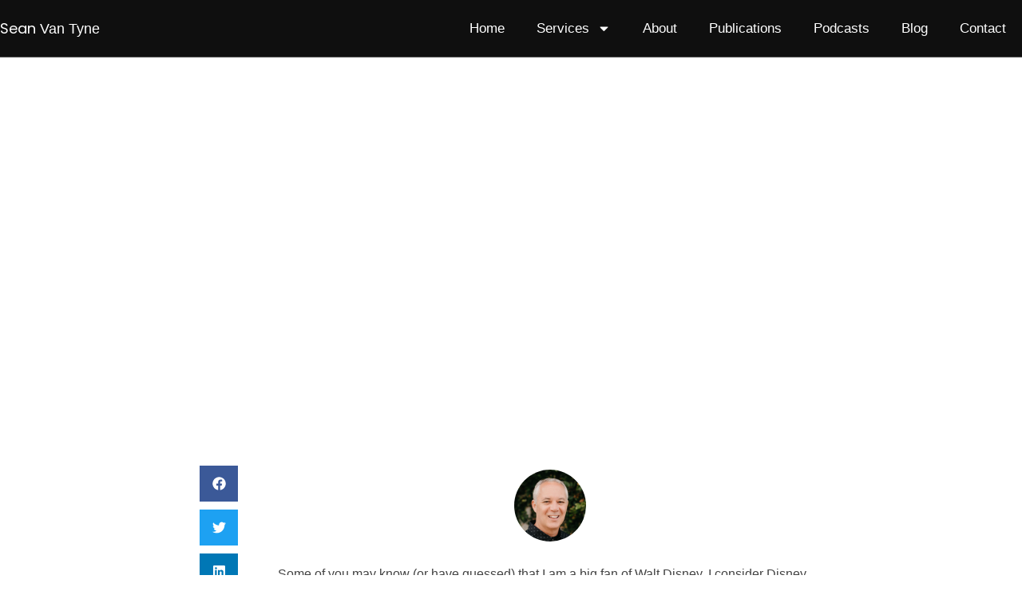

--- FILE ---
content_type: text/css
request_url: https://www.seanvantyne.com/wp-content/uploads/elementor/css/post-16.css?ver=1764744906
body_size: 788
content:
.elementor-16 .elementor-element.elementor-element-3fb72a3e{--display:flex;--min-height:10vh;--flex-direction:row;--container-widget-width:calc( ( 1 - var( --container-widget-flex-grow ) ) * 100% );--container-widget-height:100%;--container-widget-flex-grow:1;--container-widget-align-self:stretch;--flex-wrap-mobile:wrap;--justify-content:space-between;--align-items:center;--gap:10px 10px;--row-gap:10px;--column-gap:10px;border-style:solid;--border-style:solid;border-width:0px 0px 1px 0px;--border-top-width:0px;--border-right-width:0px;--border-bottom-width:1px;--border-left-width:0px;border-color:var( --e-global-color-f2e37f2 );--border-color:var( --e-global-color-f2e37f2 );--z-index:100;}.elementor-16 .elementor-element.elementor-element-3fb72a3e:not(.elementor-motion-effects-element-type-background), .elementor-16 .elementor-element.elementor-element-3fb72a3e > .elementor-motion-effects-container > .elementor-motion-effects-layer{background-color:var( --e-global-color-e34f696 );}.elementor-widget-heading .elementor-heading-title{font-family:var( --e-global-typography-primary-font-family ), Sans-serif;font-size:var( --e-global-typography-primary-font-size );font-weight:var( --e-global-typography-primary-font-weight );text-transform:var( --e-global-typography-primary-text-transform );line-height:var( --e-global-typography-primary-line-height );color:var( --e-global-color-primary );}.elementor-16 .elementor-element.elementor-element-3b39855{width:var( --container-widget-width, 10.672% );max-width:10.672%;--container-widget-width:10.672%;--container-widget-flex-grow:0;}.elementor-16 .elementor-element.elementor-element-3b39855.elementor-element{--flex-grow:0;--flex-shrink:0;}.elementor-16 .elementor-element.elementor-element-3b39855 .elementor-heading-title{font-family:"Poppins", Sans-serif;font-size:18px;font-weight:300;text-transform:capitalize;line-height:1.2em;}.elementor-widget-nav-menu .elementor-nav-menu .elementor-item{font-family:var( --e-global-typography-primary-font-family ), Sans-serif;font-size:var( --e-global-typography-primary-font-size );font-weight:var( --e-global-typography-primary-font-weight );text-transform:var( --e-global-typography-primary-text-transform );line-height:var( --e-global-typography-primary-line-height );}.elementor-widget-nav-menu .elementor-nav-menu--main .elementor-item{color:var( --e-global-color-text );fill:var( --e-global-color-text );}.elementor-widget-nav-menu .elementor-nav-menu--main .elementor-item:hover,
					.elementor-widget-nav-menu .elementor-nav-menu--main .elementor-item.elementor-item-active,
					.elementor-widget-nav-menu .elementor-nav-menu--main .elementor-item.highlighted,
					.elementor-widget-nav-menu .elementor-nav-menu--main .elementor-item:focus{color:var( --e-global-color-accent );fill:var( --e-global-color-accent );}.elementor-widget-nav-menu .elementor-nav-menu--main:not(.e--pointer-framed) .elementor-item:before,
					.elementor-widget-nav-menu .elementor-nav-menu--main:not(.e--pointer-framed) .elementor-item:after{background-color:var( --e-global-color-accent );}.elementor-widget-nav-menu .e--pointer-framed .elementor-item:before,
					.elementor-widget-nav-menu .e--pointer-framed .elementor-item:after{border-color:var( --e-global-color-accent );}.elementor-widget-nav-menu{--e-nav-menu-divider-color:var( --e-global-color-text );}.elementor-widget-nav-menu .elementor-nav-menu--dropdown .elementor-item, .elementor-widget-nav-menu .elementor-nav-menu--dropdown  .elementor-sub-item{font-family:var( --e-global-typography-accent-font-family ), Sans-serif;font-size:var( --e-global-typography-accent-font-size );font-weight:var( --e-global-typography-accent-font-weight );text-transform:var( --e-global-typography-accent-text-transform );}.elementor-16 .elementor-element.elementor-element-4f09afb1 > .elementor-widget-container{padding:0% 0% 0% 0%;}.elementor-16 .elementor-element.elementor-element-4f09afb1 .elementor-menu-toggle{margin:0 auto;}.elementor-16 .elementor-element.elementor-element-4f09afb1 .elementor-nav-menu .elementor-item{font-family:"Poppins", Sans-serif;font-size:17px;font-weight:300;text-transform:capitalize;line-height:1.2em;}.elementor-16 .elementor-element.elementor-element-4f09afb1 .elementor-nav-menu--main .elementor-item{color:var( --e-global-color-primary );fill:var( --e-global-color-primary );}.elementor-theme-builder-content-area{height:400px;}.elementor-location-header:before, .elementor-location-footer:before{content:"";display:table;clear:both;}@media(min-width:768px){.elementor-16 .elementor-element.elementor-element-3fb72a3e{--content-width:1400px;}}@media(max-width:1024px){.elementor-16 .elementor-element.elementor-element-3fb72a3e{--min-height:8vh;--padding-top:0%;--padding-bottom:0%;--padding-left:5%;--padding-right:5%;}.elementor-widget-heading .elementor-heading-title{font-size:var( --e-global-typography-primary-font-size );line-height:var( --e-global-typography-primary-line-height );}.elementor-16 .elementor-element.elementor-element-3b39855 .elementor-heading-title{font-size:30px;}.elementor-widget-nav-menu .elementor-nav-menu .elementor-item{font-size:var( --e-global-typography-primary-font-size );line-height:var( --e-global-typography-primary-line-height );}.elementor-widget-nav-menu .elementor-nav-menu--dropdown .elementor-item, .elementor-widget-nav-menu .elementor-nav-menu--dropdown  .elementor-sub-item{font-size:var( --e-global-typography-accent-font-size );}.elementor-16 .elementor-element.elementor-element-4f09afb1 .elementor-nav-menu .elementor-item{font-size:30px;}}@media(max-width:767px){.elementor-16 .elementor-element.elementor-element-3fb72a3e{--min-height:12vh;--padding-top:17px;--padding-bottom:10px;--padding-left:17px;--padding-right:10px;}.elementor-widget-heading .elementor-heading-title{font-size:var( --e-global-typography-primary-font-size );line-height:var( --e-global-typography-primary-line-height );}.elementor-16 .elementor-element.elementor-element-3b39855 .elementor-heading-title{font-size:25px;}.elementor-widget-nav-menu .elementor-nav-menu .elementor-item{font-size:var( --e-global-typography-primary-font-size );line-height:var( --e-global-typography-primary-line-height );}.elementor-widget-nav-menu .elementor-nav-menu--dropdown .elementor-item, .elementor-widget-nav-menu .elementor-nav-menu--dropdown  .elementor-sub-item{font-size:var( --e-global-typography-accent-font-size );}.elementor-16 .elementor-element.elementor-element-4f09afb1 .elementor-nav-menu .elementor-item{font-size:20px;}}

--- FILE ---
content_type: text/css
request_url: https://www.seanvantyne.com/wp-content/uploads/elementor/css/post-13.css?ver=1764744906
body_size: 2085
content:
.elementor-13 .elementor-element.elementor-element-781154ea{--display:flex;--flex-direction:column;--container-widget-width:calc( ( 1 - var( --container-widget-flex-grow ) ) * 100% );--container-widget-height:initial;--container-widget-flex-grow:0;--container-widget-align-self:initial;--flex-wrap-mobile:wrap;--align-items:stretch;--gap:10px 10px;--row-gap:10px;--column-gap:10px;--overflow:hidden;--margin-top:5%;--margin-bottom:0%;--margin-left:0%;--margin-right:0%;--padding-top:9%;--padding-bottom:0%;--padding-left:0%;--padding-right:0%;}.elementor-13 .elementor-element.elementor-element-781154ea:not(.elementor-motion-effects-element-type-background), .elementor-13 .elementor-element.elementor-element-781154ea > .elementor-motion-effects-container > .elementor-motion-effects-layer{background-color:#363636;}.elementor-13 .elementor-element.elementor-element-781154ea > .elementor-shape-top .elementor-shape-fill, .elementor-13 .elementor-element.elementor-element-781154ea > .e-con-inner > .elementor-shape-top .elementor-shape-fill{fill:var( --e-global-color-e34f696 );}.elementor-13 .elementor-element.elementor-element-781154ea > .elementor-shape-top svg, .elementor-13 .elementor-element.elementor-element-781154ea > .e-con-inner > .elementor-shape-top svg{width:calc(300% + 1.3px);height:85px;transform:translateX(-50%) rotateY(180deg);}.elementor-13 .elementor-element.elementor-element-781154ea > .elementor-shape-top, .elementor-13 .elementor-element.elementor-element-781154ea > .e-con-inner > .elementor-shape-top{z-index:2;pointer-events:none;}.elementor-widget-icon.elementor-view-stacked .elementor-icon{background-color:var( --e-global-color-primary );}.elementor-widget-icon.elementor-view-framed .elementor-icon, .elementor-widget-icon.elementor-view-default .elementor-icon{color:var( --e-global-color-primary );border-color:var( --e-global-color-primary );}.elementor-widget-icon.elementor-view-framed .elementor-icon, .elementor-widget-icon.elementor-view-default .elementor-icon svg{fill:var( --e-global-color-primary );}.elementor-13 .elementor-element.elementor-element-760f9410{width:auto;max-width:auto;bottom:-638px;z-index:0;}body:not(.rtl) .elementor-13 .elementor-element.elementor-element-760f9410{right:344px;}body.rtl .elementor-13 .elementor-element.elementor-element-760f9410{left:344px;}.elementor-13 .elementor-element.elementor-element-760f9410 .elementor-icon-wrapper{text-align:center;}.elementor-13 .elementor-element.elementor-element-760f9410.elementor-view-stacked .elementor-icon{background-color:var( --e-global-color-accent );}.elementor-13 .elementor-element.elementor-element-760f9410.elementor-view-framed .elementor-icon, .elementor-13 .elementor-element.elementor-element-760f9410.elementor-view-default .elementor-icon{color:var( --e-global-color-accent );border-color:var( --e-global-color-accent );}.elementor-13 .elementor-element.elementor-element-760f9410.elementor-view-framed .elementor-icon, .elementor-13 .elementor-element.elementor-element-760f9410.elementor-view-default .elementor-icon svg{fill:var( --e-global-color-accent );}.elementor-13 .elementor-element.elementor-element-760f9410 .elementor-icon{font-size:900px;}.elementor-13 .elementor-element.elementor-element-760f9410 .elementor-icon svg{height:900px;}.elementor-13 .elementor-element.elementor-element-367b14ee{--display:flex;--flex-direction:column;--container-widget-width:calc( ( 1 - var( --container-widget-flex-grow ) ) * 100% );--container-widget-height:initial;--container-widget-flex-grow:0;--container-widget-align-self:initial;--flex-wrap-mobile:wrap;--align-items:stretch;--gap:10px 10px;--row-gap:10px;--column-gap:10px;}.elementor-widget-heading .elementor-heading-title{font-family:var( --e-global-typography-primary-font-family ), Sans-serif;font-size:var( --e-global-typography-primary-font-size );font-weight:var( --e-global-typography-primary-font-weight );text-transform:var( --e-global-typography-primary-text-transform );line-height:var( --e-global-typography-primary-line-height );color:var( --e-global-color-primary );}.elementor-13 .elementor-element.elementor-element-635ce7e6{text-align:center;}.elementor-13 .elementor-element.elementor-element-635ce7e6 .elementor-heading-title{font-family:var( --e-global-typography-secondary-font-family ), Sans-serif;font-size:var( --e-global-typography-secondary-font-size );font-weight:var( --e-global-typography-secondary-font-weight );text-transform:var( --e-global-typography-secondary-text-transform );line-height:var( --e-global-typography-secondary-line-height );color:var( --e-global-color-accent );}.elementor-13 .elementor-element.elementor-element-5857ba53{text-align:center;}.elementor-13 .elementor-element.elementor-element-5857ba53 .elementor-heading-title{font-family:var( --e-global-typography-primary-font-family ), Sans-serif;font-size:var( --e-global-typography-primary-font-size );font-weight:var( --e-global-typography-primary-font-weight );text-transform:var( --e-global-typography-primary-text-transform );line-height:var( --e-global-typography-primary-line-height );color:var( --e-global-color-primary );}.elementor-widget-text-editor{font-family:var( --e-global-typography-text-font-family ), Sans-serif;font-size:var( --e-global-typography-text-font-size );font-weight:var( --e-global-typography-text-font-weight );font-style:var( --e-global-typography-text-font-style );line-height:var( --e-global-typography-text-line-height );color:var( --e-global-color-text );}.elementor-widget-text-editor.elementor-drop-cap-view-stacked .elementor-drop-cap{background-color:var( --e-global-color-primary );}.elementor-widget-text-editor.elementor-drop-cap-view-framed .elementor-drop-cap, .elementor-widget-text-editor.elementor-drop-cap-view-default .elementor-drop-cap{color:var( --e-global-color-primary );border-color:var( --e-global-color-primary );}.elementor-13 .elementor-element.elementor-element-7b2759cc > .elementor-widget-container{margin:10px 0px 30px 0px;}.elementor-13 .elementor-element.elementor-element-7b2759cc{text-align:center;font-family:var( --e-global-typography-text-font-family ), Sans-serif;font-size:var( --e-global-typography-text-font-size );font-weight:var( --e-global-typography-text-font-weight );font-style:var( --e-global-typography-text-font-style );line-height:var( --e-global-typography-text-line-height );color:var( --e-global-color-primary );}.elementor-widget-form .elementor-field-group > label, .elementor-widget-form .elementor-field-subgroup label{color:var( --e-global-color-text );}.elementor-widget-form .elementor-field-group > label{font-family:var( --e-global-typography-text-font-family ), Sans-serif;font-size:var( --e-global-typography-text-font-size );font-weight:var( --e-global-typography-text-font-weight );font-style:var( --e-global-typography-text-font-style );line-height:var( --e-global-typography-text-line-height );}.elementor-widget-form .elementor-field-type-html{color:var( --e-global-color-text );font-family:var( --e-global-typography-text-font-family ), Sans-serif;font-size:var( --e-global-typography-text-font-size );font-weight:var( --e-global-typography-text-font-weight );font-style:var( --e-global-typography-text-font-style );line-height:var( --e-global-typography-text-line-height );}.elementor-widget-form .elementor-field-group .elementor-field{color:var( --e-global-color-text );}.elementor-widget-form .elementor-field-group .elementor-field, .elementor-widget-form .elementor-field-subgroup label{font-family:var( --e-global-typography-text-font-family ), Sans-serif;font-size:var( --e-global-typography-text-font-size );font-weight:var( --e-global-typography-text-font-weight );font-style:var( --e-global-typography-text-font-style );line-height:var( --e-global-typography-text-line-height );}.elementor-widget-form .elementor-button{font-family:var( --e-global-typography-accent-font-family ), Sans-serif;font-size:var( --e-global-typography-accent-font-size );font-weight:var( --e-global-typography-accent-font-weight );text-transform:var( --e-global-typography-accent-text-transform );line-height:var( --e-global-typography-accent-line-height );}.elementor-widget-form .e-form__buttons__wrapper__button-next{background-color:var( --e-global-color-accent );}.elementor-widget-form .elementor-button[type="submit"]{background-color:var( --e-global-color-accent );}.elementor-widget-form .e-form__buttons__wrapper__button-previous{background-color:var( --e-global-color-accent );}.elementor-widget-form .elementor-message{font-family:var( --e-global-typography-text-font-family ), Sans-serif;font-size:var( --e-global-typography-text-font-size );font-weight:var( --e-global-typography-text-font-weight );font-style:var( --e-global-typography-text-font-style );line-height:var( --e-global-typography-text-line-height );}.elementor-widget-form .e-form__indicators__indicator, .elementor-widget-form .e-form__indicators__indicator__label{font-family:var( --e-global-typography-accent-font-family ), Sans-serif;font-size:var( --e-global-typography-accent-font-size );font-weight:var( --e-global-typography-accent-font-weight );text-transform:var( --e-global-typography-accent-text-transform );line-height:var( --e-global-typography-accent-line-height );}.elementor-widget-form{--e-form-steps-indicator-inactive-primary-color:var( --e-global-color-text );--e-form-steps-indicator-active-primary-color:var( --e-global-color-accent );--e-form-steps-indicator-completed-primary-color:var( --e-global-color-accent );--e-form-steps-indicator-progress-color:var( --e-global-color-accent );--e-form-steps-indicator-progress-background-color:var( --e-global-color-text );--e-form-steps-indicator-progress-meter-color:var( --e-global-color-text );}.elementor-widget-form .e-form__indicators__indicator__progress__meter{font-family:var( --e-global-typography-accent-font-family ), Sans-serif;font-size:var( --e-global-typography-accent-font-size );font-weight:var( --e-global-typography-accent-font-weight );text-transform:var( --e-global-typography-accent-text-transform );line-height:var( --e-global-typography-accent-line-height );}.elementor-13 .elementor-element.elementor-element-783a5b29 .elementor-field-group{padding-right:calc( 30px/2 );padding-left:calc( 30px/2 );margin-bottom:20px;}.elementor-13 .elementor-element.elementor-element-783a5b29 .elementor-form-fields-wrapper{margin-left:calc( -30px/2 );margin-right:calc( -30px/2 );margin-bottom:-20px;}.elementor-13 .elementor-element.elementor-element-783a5b29 .elementor-field-group.recaptcha_v3-bottomleft, .elementor-13 .elementor-element.elementor-element-783a5b29 .elementor-field-group.recaptcha_v3-bottomright{margin-bottom:0;}body.rtl .elementor-13 .elementor-element.elementor-element-783a5b29 .elementor-labels-inline .elementor-field-group > label{padding-left:0px;}body:not(.rtl) .elementor-13 .elementor-element.elementor-element-783a5b29 .elementor-labels-inline .elementor-field-group > label{padding-right:0px;}body .elementor-13 .elementor-element.elementor-element-783a5b29 .elementor-labels-above .elementor-field-group > label{padding-bottom:0px;}.elementor-13 .elementor-element.elementor-element-783a5b29 .elementor-field-group > label, .elementor-13 .elementor-element.elementor-element-783a5b29 .elementor-field-subgroup label{color:var( --e-global-color-e34f696 );}.elementor-13 .elementor-element.elementor-element-783a5b29 .elementor-field-type-html{padding-bottom:0px;}.elementor-13 .elementor-element.elementor-element-783a5b29 .elementor-field-group .elementor-field{color:var( --e-global-color-text );}.elementor-13 .elementor-element.elementor-element-783a5b29 .elementor-field-group .elementor-field, .elementor-13 .elementor-element.elementor-element-783a5b29 .elementor-field-subgroup label{font-family:var( --e-global-typography-text-font-family ), Sans-serif;font-size:var( --e-global-typography-text-font-size );font-weight:var( --e-global-typography-text-font-weight );font-style:var( --e-global-typography-text-font-style );line-height:var( --e-global-typography-text-line-height );}.elementor-13 .elementor-element.elementor-element-783a5b29 .elementor-field-group .elementor-field:not(.elementor-select-wrapper){background-color:var( --e-global-color-secondary );border-color:var( --e-global-color-f2e37f2 );border-radius:0px 0px 0px 0px;}.elementor-13 .elementor-element.elementor-element-783a5b29 .elementor-field-group .elementor-select-wrapper select{background-color:var( --e-global-color-secondary );border-color:var( --e-global-color-f2e37f2 );border-radius:0px 0px 0px 0px;}.elementor-13 .elementor-element.elementor-element-783a5b29 .elementor-field-group .elementor-select-wrapper::before{color:var( --e-global-color-f2e37f2 );}.elementor-13 .elementor-element.elementor-element-783a5b29 .elementor-button{border-style:solid;border-width:1px 1px 1px 1px;border-radius:0px 0px 0px 0px;}.elementor-13 .elementor-element.elementor-element-783a5b29 .e-form__buttons__wrapper__button-next{background-color:var( --e-global-color-accent );color:var( --e-global-color-text );border-color:var( --e-global-color-accent );}.elementor-13 .elementor-element.elementor-element-783a5b29 .elementor-button[type="submit"]{background-color:var( --e-global-color-accent );color:var( --e-global-color-text );border-color:var( --e-global-color-accent );}.elementor-13 .elementor-element.elementor-element-783a5b29 .elementor-button[type="submit"] svg *{fill:var( --e-global-color-text );}.elementor-13 .elementor-element.elementor-element-783a5b29 .e-form__buttons__wrapper__button-next:hover{background-color:var( --e-global-color-text );color:var( --e-global-color-accent );}.elementor-13 .elementor-element.elementor-element-783a5b29 .elementor-button[type="submit"]:hover{background-color:var( --e-global-color-text );color:var( --e-global-color-accent );}.elementor-13 .elementor-element.elementor-element-783a5b29 .elementor-button[type="submit"]:hover svg *{fill:var( --e-global-color-accent );}.elementor-13 .elementor-element.elementor-element-783a5b29 .elementor-message.elementor-message-success{color:var( --e-global-color-text );}.elementor-13 .elementor-element.elementor-element-783a5b29 .elementor-message.elementor-message-danger{color:var( --e-global-color-accent );}.elementor-13 .elementor-element.elementor-element-783a5b29 .elementor-message.elementor-help-inline{color:var( --e-global-color-text );}.elementor-13 .elementor-element.elementor-element-783a5b29{--e-form-steps-indicators-spacing:20px;--e-form-steps-indicator-padding:30px;--e-form-steps-indicator-inactive-secondary-color:#ffffff;--e-form-steps-indicator-active-secondary-color:#ffffff;--e-form-steps-indicator-completed-secondary-color:#ffffff;--e-form-steps-divider-width:1px;--e-form-steps-divider-gap:10px;}.elementor-13 .elementor-element.elementor-element-681911e1{--display:flex;--flex-direction:row;--container-widget-width:calc( ( 1 - var( --container-widget-flex-grow ) ) * 100% );--container-widget-height:100%;--container-widget-flex-grow:1;--container-widget-align-self:stretch;--flex-wrap-mobile:wrap;--align-items:stretch;--gap:10px 10px;--row-gap:10px;--column-gap:10px;border-style:solid;--border-style:solid;border-width:1px 0px 0px 0px;--border-top-width:1px;--border-right-width:0px;--border-bottom-width:0px;--border-left-width:0px;border-color:var( --e-global-color-f2e37f2 );--border-color:var( --e-global-color-f2e37f2 );--margin-top:3%;--margin-bottom:5%;--margin-left:0%;--margin-right:0%;--padding-top:3%;--padding-bottom:0%;--padding-left:0%;--padding-right:0%;}.elementor-13 .elementor-element.elementor-element-4bd56543{--display:flex;--justify-content:center;}.elementor-13 .elementor-element.elementor-element-361c580c{--display:flex;--justify-content:center;--gap:5px 5px;--row-gap:5px;--column-gap:5px;}.elementor-13 .elementor-element.elementor-element-58b0413b{text-align:right;}.elementor-13 .elementor-element.elementor-element-58b0413b .elementor-heading-title{font-family:var( --e-global-typography-8afbe5d-font-family ), Sans-serif;font-size:var( --e-global-typography-8afbe5d-font-size );font-weight:var( --e-global-typography-8afbe5d-font-weight );text-transform:var( --e-global-typography-8afbe5d-text-transform );line-height:var( --e-global-typography-8afbe5d-line-height );color:var( --e-global-color-primary );}.elementor-theme-builder-content-area{height:400px;}.elementor-location-header:before, .elementor-location-footer:before{content:"";display:table;clear:both;}@media(max-width:1024px){.elementor-13 .elementor-element.elementor-element-781154ea > .elementor-shape-top svg, .elementor-13 .elementor-element.elementor-element-781154ea > .e-con-inner > .elementor-shape-top svg{height:50px;}.elementor-13 .elementor-element.elementor-element-781154ea{--margin-top:15%;--margin-bottom:0%;--margin-left:0%;--margin-right:0%;--padding-top:12%;--padding-bottom:5%;--padding-left:5%;--padding-right:5%;}body:not(.rtl) .elementor-13 .elementor-element.elementor-element-760f9410{right:-468px;}body.rtl .elementor-13 .elementor-element.elementor-element-760f9410{left:-468px;}.elementor-13 .elementor-element.elementor-element-760f9410{bottom:395.719px;}.elementor-13 .elementor-element.elementor-element-760f9410 .elementor-icon{font-size:650px;}.elementor-13 .elementor-element.elementor-element-760f9410 .elementor-icon svg{height:650px;}.elementor-widget-heading .elementor-heading-title{font-size:var( --e-global-typography-primary-font-size );line-height:var( --e-global-typography-primary-line-height );}.elementor-13 .elementor-element.elementor-element-635ce7e6 .elementor-heading-title{font-size:var( --e-global-typography-secondary-font-size );line-height:var( --e-global-typography-secondary-line-height );}.elementor-13 .elementor-element.elementor-element-5857ba53 .elementor-heading-title{font-size:var( --e-global-typography-primary-font-size );line-height:var( --e-global-typography-primary-line-height );}.elementor-widget-text-editor{font-size:var( --e-global-typography-text-font-size );line-height:var( --e-global-typography-text-line-height );}.elementor-13 .elementor-element.elementor-element-7b2759cc{font-size:var( --e-global-typography-text-font-size );line-height:var( --e-global-typography-text-line-height );}.elementor-widget-form .elementor-field-group > label{font-size:var( --e-global-typography-text-font-size );line-height:var( --e-global-typography-text-line-height );}.elementor-widget-form .elementor-field-type-html{font-size:var( --e-global-typography-text-font-size );line-height:var( --e-global-typography-text-line-height );}.elementor-widget-form .elementor-field-group .elementor-field, .elementor-widget-form .elementor-field-subgroup label{font-size:var( --e-global-typography-text-font-size );line-height:var( --e-global-typography-text-line-height );}.elementor-widget-form .elementor-button{font-size:var( --e-global-typography-accent-font-size );line-height:var( --e-global-typography-accent-line-height );}.elementor-widget-form .elementor-message{font-size:var( --e-global-typography-text-font-size );line-height:var( --e-global-typography-text-line-height );}.elementor-widget-form .e-form__indicators__indicator, .elementor-widget-form .e-form__indicators__indicator__label{font-size:var( --e-global-typography-accent-font-size );line-height:var( --e-global-typography-accent-line-height );}.elementor-widget-form .e-form__indicators__indicator__progress__meter{font-size:var( --e-global-typography-accent-font-size );line-height:var( --e-global-typography-accent-line-height );}.elementor-13 .elementor-element.elementor-element-783a5b29 .elementor-field-group .elementor-field, .elementor-13 .elementor-element.elementor-element-783a5b29 .elementor-field-subgroup label{font-size:var( --e-global-typography-text-font-size );line-height:var( --e-global-typography-text-line-height );}.elementor-13 .elementor-element.elementor-element-681911e1{--gap:30px 0px;--row-gap:30px;--column-gap:0px;--flex-wrap:wrap;--margin-top:5%;--margin-bottom:0%;--margin-left:0%;--margin-right:0%;--padding-top:5%;--padding-bottom:0%;--padding-left:0%;--padding-right:0%;}.elementor-13 .elementor-element.elementor-element-58b0413b{text-align:center;}.elementor-13 .elementor-element.elementor-element-58b0413b .elementor-heading-title{font-size:var( --e-global-typography-8afbe5d-font-size );line-height:var( --e-global-typography-8afbe5d-line-height );}}@media(max-width:767px){.elementor-13 .elementor-element.elementor-element-781154ea > .elementor-shape-top svg, .elementor-13 .elementor-element.elementor-element-781154ea > .e-con-inner > .elementor-shape-top svg{width:calc(300% + 1.3px);height:30px;}.elementor-13 .elementor-element.elementor-element-781154ea{--margin-top:30%;--margin-bottom:0%;--margin-left:0%;--margin-right:0%;--padding-top:30%;--padding-bottom:10%;--padding-left:5%;--padding-right:5%;}body:not(.rtl) .elementor-13 .elementor-element.elementor-element-760f9410{right:-100px;}body.rtl .elementor-13 .elementor-element.elementor-element-760f9410{left:-100px;}.elementor-13 .elementor-element.elementor-element-760f9410{bottom:609.953px;}.elementor-13 .elementor-element.elementor-element-760f9410 .elementor-icon{font-size:250px;}.elementor-13 .elementor-element.elementor-element-760f9410 .elementor-icon svg{height:250px;}.elementor-widget-heading .elementor-heading-title{font-size:var( --e-global-typography-primary-font-size );line-height:var( --e-global-typography-primary-line-height );}.elementor-13 .elementor-element.elementor-element-635ce7e6 .elementor-heading-title{font-size:var( --e-global-typography-secondary-font-size );line-height:var( --e-global-typography-secondary-line-height );}.elementor-13 .elementor-element.elementor-element-5857ba53 .elementor-heading-title{font-size:var( --e-global-typography-primary-font-size );line-height:var( --e-global-typography-primary-line-height );}.elementor-widget-text-editor{font-size:var( --e-global-typography-text-font-size );line-height:var( --e-global-typography-text-line-height );}.elementor-13 .elementor-element.elementor-element-7b2759cc{font-size:var( --e-global-typography-text-font-size );line-height:var( --e-global-typography-text-line-height );}.elementor-widget-form .elementor-field-group > label{font-size:var( --e-global-typography-text-font-size );line-height:var( --e-global-typography-text-line-height );}.elementor-widget-form .elementor-field-type-html{font-size:var( --e-global-typography-text-font-size );line-height:var( --e-global-typography-text-line-height );}.elementor-widget-form .elementor-field-group .elementor-field, .elementor-widget-form .elementor-field-subgroup label{font-size:var( --e-global-typography-text-font-size );line-height:var( --e-global-typography-text-line-height );}.elementor-widget-form .elementor-button{font-size:var( --e-global-typography-accent-font-size );line-height:var( --e-global-typography-accent-line-height );}.elementor-widget-form .elementor-message{font-size:var( --e-global-typography-text-font-size );line-height:var( --e-global-typography-text-line-height );}.elementor-widget-form .e-form__indicators__indicator, .elementor-widget-form .e-form__indicators__indicator__label{font-size:var( --e-global-typography-accent-font-size );line-height:var( --e-global-typography-accent-line-height );}.elementor-widget-form .e-form__indicators__indicator__progress__meter{font-size:var( --e-global-typography-accent-font-size );line-height:var( --e-global-typography-accent-line-height );}.elementor-13 .elementor-element.elementor-element-783a5b29 .elementor-field-group .elementor-field, .elementor-13 .elementor-element.elementor-element-783a5b29 .elementor-field-subgroup label{font-size:var( --e-global-typography-text-font-size );line-height:var( --e-global-typography-text-line-height );}.elementor-13 .elementor-element.elementor-element-58b0413b{text-align:center;}.elementor-13 .elementor-element.elementor-element-58b0413b .elementor-heading-title{font-size:var( --e-global-typography-8afbe5d-font-size );line-height:var( --e-global-typography-8afbe5d-line-height );}}@media(min-width:768px){.elementor-13 .elementor-element.elementor-element-367b14ee{--content-width:600px;}}@media(max-width:1024px) and (min-width:768px){.elementor-13 .elementor-element.elementor-element-4bd56543{--width:99%;}.elementor-13 .elementor-element.elementor-element-361c580c{--width:100%;}}

--- FILE ---
content_type: text/css
request_url: https://www.seanvantyne.com/wp-content/uploads/elementor/css/post-3511.css?ver=1764744906
body_size: 915
content:
.elementor-3511 .elementor-element.elementor-element-4c11c7d3 > .elementor-background-overlay{background-color:transparent;background-image:linear-gradient(180deg, #000000 0%, rgba(0,0,0,0.5) 100%);opacity:0.5;transition:background 0.3s, border-radius 0.3s, opacity 0.3s;}.elementor-3511 .elementor-element.elementor-element-4c11c7d3 > .elementor-container{max-width:700px;min-height:500px;}.elementor-3511 .elementor-element.elementor-element-4c11c7d3:not(.elementor-motion-effects-element-type-background), .elementor-3511 .elementor-element.elementor-element-4c11c7d3 > .elementor-motion-effects-container > .elementor-motion-effects-layer{background-position:center center;background-size:cover;}.elementor-3511 .elementor-element.elementor-element-4c11c7d3{transition:background 0.3s, border 0.3s, border-radius 0.3s, box-shadow 0.3s;}.elementor-widget-theme-post-title .elementor-heading-title{font-family:var( --e-global-typography-primary-font-family ), Sans-serif;font-size:var( --e-global-typography-primary-font-size );font-weight:var( --e-global-typography-primary-font-weight );text-transform:var( --e-global-typography-primary-text-transform );line-height:var( --e-global-typography-primary-line-height );color:var( --e-global-color-primary );}.elementor-3511 .elementor-element.elementor-element-63871b3c{text-align:center;}.elementor-3511 .elementor-element.elementor-element-63871b3c .elementor-heading-title{font-size:43px;font-weight:600;text-transform:capitalize;letter-spacing:-0.3px;color:#ffffff;}.elementor-widget-post-info .elementor-icon-list-item:not(:last-child):after{border-color:var( --e-global-color-text );}.elementor-widget-post-info .elementor-icon-list-icon i{color:var( --e-global-color-primary );}.elementor-widget-post-info .elementor-icon-list-icon svg{fill:var( --e-global-color-primary );}.elementor-widget-post-info .elementor-icon-list-text, .elementor-widget-post-info .elementor-icon-list-text a{color:var( --e-global-color-secondary );}.elementor-widget-post-info .elementor-icon-list-item{font-family:var( --e-global-typography-text-font-family ), Sans-serif;font-size:var( --e-global-typography-text-font-size );font-weight:var( --e-global-typography-text-font-weight );font-style:var( --e-global-typography-text-font-style );line-height:var( --e-global-typography-text-line-height );}.elementor-3511 .elementor-element.elementor-element-7871343a .elementor-icon-list-icon i{color:#ffffff;font-size:14px;}.elementor-3511 .elementor-element.elementor-element-7871343a .elementor-icon-list-icon svg{fill:#ffffff;--e-icon-list-icon-size:14px;}.elementor-3511 .elementor-element.elementor-element-7871343a .elementor-icon-list-icon{width:14px;}.elementor-3511 .elementor-element.elementor-element-7871343a .elementor-icon-list-text, .elementor-3511 .elementor-element.elementor-element-7871343a .elementor-icon-list-text a{color:#ffffff;}.elementor-3511 .elementor-element.elementor-element-7871343a .elementor-icon-list-item{font-size:13px;font-weight:normal;text-transform:uppercase;letter-spacing:2.1px;}.elementor-3511 .elementor-element.elementor-element-65ba62d7{margin-top:-45px;margin-bottom:0px;}.elementor-3511 .elementor-element.elementor-element-5632ffa4 > .elementor-container{max-width:800px;}.elementor-3511 .elementor-element.elementor-element-5632ffa4{margin-top:45px;margin-bottom:45px;}.elementor-3511 .elementor-element.elementor-element-5abbd87d{--grid-side-margin:10px;--grid-column-gap:10px;--grid-row-gap:10px;--grid-bottom-margin:10px;}.elementor-3511 .elementor-element.elementor-element-1f0afe37 > .elementor-element-populated{margin:0px 0px 0px 30px;--e-column-margin-right:0px;--e-column-margin-left:30px;}.elementor-widget-image .widget-image-caption{color:var( --e-global-color-text );font-family:var( --e-global-typography-text-font-family ), Sans-serif;font-size:var( --e-global-typography-text-font-size );font-weight:var( --e-global-typography-text-font-weight );font-style:var( --e-global-typography-text-font-style );line-height:var( --e-global-typography-text-line-height );}.elementor-3511 .elementor-element.elementor-element-1a35f5b4 img{width:100px;border-style:solid;border-width:5px 5px 5px 5px;border-color:#ffffff;border-radius:100% 100% 100% 100%;}.elementor-widget-theme-post-content{color:var( --e-global-color-text );font-family:var( --e-global-typography-text-font-family ), Sans-serif;font-size:var( --e-global-typography-text-font-size );font-weight:var( --e-global-typography-text-font-weight );font-style:var( --e-global-typography-text-font-style );line-height:var( --e-global-typography-text-line-height );}.elementor-3511 .elementor-element.elementor-element-3158f9fc{color:#444444;font-family:"Merriweather", Sans-serif;line-height:2em;}.elementor-3511 .elementor-element.elementor-element-2aaa814c > .elementor-container{max-width:800px;}.elementor-3511 .elementor-element.elementor-element-2aaa814c{margin-top:0px;margin-bottom:30px;}.elementor-widget-post-navigation span.post-navigation__prev--label{color:var( --e-global-color-text );}.elementor-widget-post-navigation span.post-navigation__next--label{color:var( --e-global-color-text );}.elementor-widget-post-navigation span.post-navigation__prev--label, .elementor-widget-post-navigation span.post-navigation__next--label{font-family:var( --e-global-typography-secondary-font-family ), Sans-serif;font-size:var( --e-global-typography-secondary-font-size );font-weight:var( --e-global-typography-secondary-font-weight );text-transform:var( --e-global-typography-secondary-text-transform );}.elementor-widget-post-navigation span.post-navigation__prev--title, .elementor-widget-post-navigation span.post-navigation__next--title{color:var( --e-global-color-secondary );font-family:var( --e-global-typography-secondary-font-family ), Sans-serif;font-size:var( --e-global-typography-secondary-font-size );font-weight:var( --e-global-typography-secondary-font-weight );text-transform:var( --e-global-typography-secondary-text-transform );}body.elementor-page-3511:not(.elementor-motion-effects-element-type-background), body.elementor-page-3511 > .elementor-motion-effects-container > .elementor-motion-effects-layer{background-color:#ffffff;}@media(min-width:768px){.elementor-3511 .elementor-element.elementor-element-839ac4e{width:8.5%;}.elementor-3511 .elementor-element.elementor-element-1f0afe37{width:91.5%;}}@media(max-width:1024px){.elementor-widget-theme-post-title .elementor-heading-title{font-size:var( --e-global-typography-primary-font-size );line-height:var( --e-global-typography-primary-line-height );}.elementor-widget-post-info .elementor-icon-list-item{font-size:var( --e-global-typography-text-font-size );line-height:var( --e-global-typography-text-line-height );} .elementor-3511 .elementor-element.elementor-element-5abbd87d{--grid-side-margin:10px;--grid-column-gap:10px;--grid-row-gap:10px;--grid-bottom-margin:10px;}.elementor-widget-image .widget-image-caption{font-size:var( --e-global-typography-text-font-size );line-height:var( --e-global-typography-text-line-height );}.elementor-widget-theme-post-content{font-size:var( --e-global-typography-text-font-size );line-height:var( --e-global-typography-text-line-height );}.elementor-widget-post-navigation span.post-navigation__prev--label, .elementor-widget-post-navigation span.post-navigation__next--label{font-size:var( --e-global-typography-secondary-font-size );}.elementor-widget-post-navigation span.post-navigation__prev--title, .elementor-widget-post-navigation span.post-navigation__next--title{font-size:var( --e-global-typography-secondary-font-size );}}@media(max-width:767px){.elementor-widget-theme-post-title .elementor-heading-title{font-size:var( --e-global-typography-primary-font-size );line-height:var( --e-global-typography-primary-line-height );}.elementor-widget-post-info .elementor-icon-list-item{font-size:var( --e-global-typography-text-font-size );line-height:var( --e-global-typography-text-line-height );} .elementor-3511 .elementor-element.elementor-element-5abbd87d{--grid-side-margin:10px;--grid-column-gap:10px;--grid-row-gap:10px;--grid-bottom-margin:10px;}.elementor-widget-image .widget-image-caption{font-size:var( --e-global-typography-text-font-size );line-height:var( --e-global-typography-text-line-height );}.elementor-widget-theme-post-content{font-size:var( --e-global-typography-text-font-size );line-height:var( --e-global-typography-text-line-height );}.elementor-widget-post-navigation span.post-navigation__prev--label, .elementor-widget-post-navigation span.post-navigation__next--label{font-size:var( --e-global-typography-secondary-font-size );}.elementor-widget-post-navigation span.post-navigation__prev--title, .elementor-widget-post-navigation span.post-navigation__next--title{font-size:var( --e-global-typography-secondary-font-size );}}